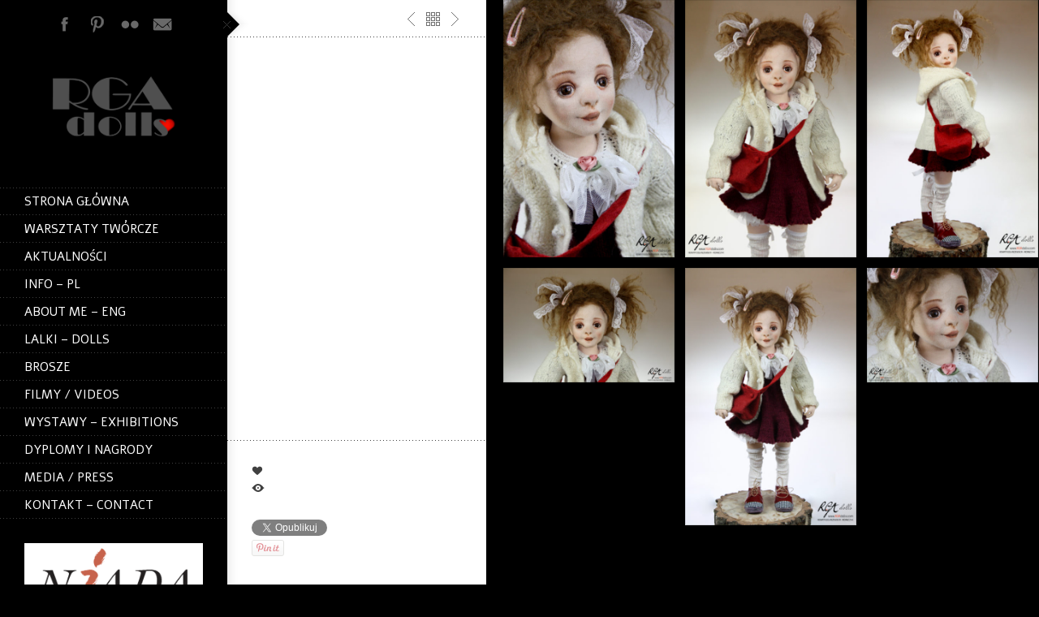

--- FILE ---
content_type: text/html; charset=UTF-8
request_url: https://www.rgadolls.com/portfolio/marysia/
body_size: 10419
content:
<!DOCTYPE html>
<html class="no-js" lang="pl-PL">
<head>
    <meta http-equiv="content-type" content="text/html; charset=utf-8">
    <meta name="viewport" content="width=device-width, initial-scale=1, maximum-scale=1"> 
    <title>Marysia</title>
    
        	<link rel="shortcut icon" href="http://www.rgadolls.com/wp-content/uploads/2015/07/favicon-2.png">
        
     
    <!-- RSS and pingbacks-->
    <link rel="alternate" type="application/rss+xml" href="https://www.rgadolls.com/feed/" title="Lalki kolekcjonerskie Renaty Gołaszewskiej-Adamczyk latest posts" />
    <link rel="alternate" type="application/rss+xml" href="https://www.rgadolls.com/comments/feed/" title="Lalki kolekcjonerskie Renaty Gołaszewskiej-Adamczyk latest comments" />
    <link rel="pingback" href="https://www.rgadolls.com/xmlrpc.php" />
	  
	<!-- Theme hook-->
    <meta name='robots' content='max-image-preview:large' />
<link rel='dns-prefetch' href='//platform.twitter.com' />
<link rel='dns-prefetch' href='//apis.google.com' />
<link rel='dns-prefetch' href='//assets.pinterest.com' />
<link rel="alternate" type="application/rss+xml" title="Lalki kolekcjonerskie Renaty Gołaszewskiej-Adamczyk &raquo; Kanał z wpisami" href="https://www.rgadolls.com/feed/" />
<link rel="alternate" type="application/rss+xml" title="Lalki kolekcjonerskie Renaty Gołaszewskiej-Adamczyk &raquo; Kanał z komentarzami" href="https://www.rgadolls.com/comments/feed/" />
<script type="text/javascript">
window._wpemojiSettings = {"baseUrl":"https:\/\/s.w.org\/images\/core\/emoji\/14.0.0\/72x72\/","ext":".png","svgUrl":"https:\/\/s.w.org\/images\/core\/emoji\/14.0.0\/svg\/","svgExt":".svg","source":{"concatemoji":"https:\/\/www.rgadolls.com\/wp-includes\/js\/wp-emoji-release.min.js?ver=6.2.8"}};
/*! This file is auto-generated */
!function(e,a,t){var n,r,o,i=a.createElement("canvas"),p=i.getContext&&i.getContext("2d");function s(e,t){p.clearRect(0,0,i.width,i.height),p.fillText(e,0,0);e=i.toDataURL();return p.clearRect(0,0,i.width,i.height),p.fillText(t,0,0),e===i.toDataURL()}function c(e){var t=a.createElement("script");t.src=e,t.defer=t.type="text/javascript",a.getElementsByTagName("head")[0].appendChild(t)}for(o=Array("flag","emoji"),t.supports={everything:!0,everythingExceptFlag:!0},r=0;r<o.length;r++)t.supports[o[r]]=function(e){if(p&&p.fillText)switch(p.textBaseline="top",p.font="600 32px Arial",e){case"flag":return s("\ud83c\udff3\ufe0f\u200d\u26a7\ufe0f","\ud83c\udff3\ufe0f\u200b\u26a7\ufe0f")?!1:!s("\ud83c\uddfa\ud83c\uddf3","\ud83c\uddfa\u200b\ud83c\uddf3")&&!s("\ud83c\udff4\udb40\udc67\udb40\udc62\udb40\udc65\udb40\udc6e\udb40\udc67\udb40\udc7f","\ud83c\udff4\u200b\udb40\udc67\u200b\udb40\udc62\u200b\udb40\udc65\u200b\udb40\udc6e\u200b\udb40\udc67\u200b\udb40\udc7f");case"emoji":return!s("\ud83e\udef1\ud83c\udffb\u200d\ud83e\udef2\ud83c\udfff","\ud83e\udef1\ud83c\udffb\u200b\ud83e\udef2\ud83c\udfff")}return!1}(o[r]),t.supports.everything=t.supports.everything&&t.supports[o[r]],"flag"!==o[r]&&(t.supports.everythingExceptFlag=t.supports.everythingExceptFlag&&t.supports[o[r]]);t.supports.everythingExceptFlag=t.supports.everythingExceptFlag&&!t.supports.flag,t.DOMReady=!1,t.readyCallback=function(){t.DOMReady=!0},t.supports.everything||(n=function(){t.readyCallback()},a.addEventListener?(a.addEventListener("DOMContentLoaded",n,!1),e.addEventListener("load",n,!1)):(e.attachEvent("onload",n),a.attachEvent("onreadystatechange",function(){"complete"===a.readyState&&t.readyCallback()})),(e=t.source||{}).concatemoji?c(e.concatemoji):e.wpemoji&&e.twemoji&&(c(e.twemoji),c(e.wpemoji)))}(window,document,window._wpemojiSettings);
</script>
<style type="text/css">
img.wp-smiley,
img.emoji {
	display: inline !important;
	border: none !important;
	box-shadow: none !important;
	height: 1em !important;
	width: 1em !important;
	margin: 0 0.07em !important;
	vertical-align: -0.1em !important;
	background: none !important;
	padding: 0 !important;
}
</style>
	<link rel='stylesheet' id='sbi_styles-css' href='https://www.rgadolls.com/wp-content/plugins/instagram-feed/css/sbi-styles.min.css?ver=6.2.4' type='text/css' media='all' />
<link rel='stylesheet' id='wp-block-library-css' href='https://www.rgadolls.com/wp-includes/css/dist/block-library/style.min.css?ver=6.2.8' type='text/css' media='all' />
<link rel='stylesheet' id='classic-theme-styles-css' href='https://www.rgadolls.com/wp-includes/css/classic-themes.min.css?ver=6.2.8' type='text/css' media='all' />
<style id='global-styles-inline-css' type='text/css'>
body{--wp--preset--color--black: #000000;--wp--preset--color--cyan-bluish-gray: #abb8c3;--wp--preset--color--white: #ffffff;--wp--preset--color--pale-pink: #f78da7;--wp--preset--color--vivid-red: #cf2e2e;--wp--preset--color--luminous-vivid-orange: #ff6900;--wp--preset--color--luminous-vivid-amber: #fcb900;--wp--preset--color--light-green-cyan: #7bdcb5;--wp--preset--color--vivid-green-cyan: #00d084;--wp--preset--color--pale-cyan-blue: #8ed1fc;--wp--preset--color--vivid-cyan-blue: #0693e3;--wp--preset--color--vivid-purple: #9b51e0;--wp--preset--gradient--vivid-cyan-blue-to-vivid-purple: linear-gradient(135deg,rgba(6,147,227,1) 0%,rgb(155,81,224) 100%);--wp--preset--gradient--light-green-cyan-to-vivid-green-cyan: linear-gradient(135deg,rgb(122,220,180) 0%,rgb(0,208,130) 100%);--wp--preset--gradient--luminous-vivid-amber-to-luminous-vivid-orange: linear-gradient(135deg,rgba(252,185,0,1) 0%,rgba(255,105,0,1) 100%);--wp--preset--gradient--luminous-vivid-orange-to-vivid-red: linear-gradient(135deg,rgba(255,105,0,1) 0%,rgb(207,46,46) 100%);--wp--preset--gradient--very-light-gray-to-cyan-bluish-gray: linear-gradient(135deg,rgb(238,238,238) 0%,rgb(169,184,195) 100%);--wp--preset--gradient--cool-to-warm-spectrum: linear-gradient(135deg,rgb(74,234,220) 0%,rgb(151,120,209) 20%,rgb(207,42,186) 40%,rgb(238,44,130) 60%,rgb(251,105,98) 80%,rgb(254,248,76) 100%);--wp--preset--gradient--blush-light-purple: linear-gradient(135deg,rgb(255,206,236) 0%,rgb(152,150,240) 100%);--wp--preset--gradient--blush-bordeaux: linear-gradient(135deg,rgb(254,205,165) 0%,rgb(254,45,45) 50%,rgb(107,0,62) 100%);--wp--preset--gradient--luminous-dusk: linear-gradient(135deg,rgb(255,203,112) 0%,rgb(199,81,192) 50%,rgb(65,88,208) 100%);--wp--preset--gradient--pale-ocean: linear-gradient(135deg,rgb(255,245,203) 0%,rgb(182,227,212) 50%,rgb(51,167,181) 100%);--wp--preset--gradient--electric-grass: linear-gradient(135deg,rgb(202,248,128) 0%,rgb(113,206,126) 100%);--wp--preset--gradient--midnight: linear-gradient(135deg,rgb(2,3,129) 0%,rgb(40,116,252) 100%);--wp--preset--duotone--dark-grayscale: url('#wp-duotone-dark-grayscale');--wp--preset--duotone--grayscale: url('#wp-duotone-grayscale');--wp--preset--duotone--purple-yellow: url('#wp-duotone-purple-yellow');--wp--preset--duotone--blue-red: url('#wp-duotone-blue-red');--wp--preset--duotone--midnight: url('#wp-duotone-midnight');--wp--preset--duotone--magenta-yellow: url('#wp-duotone-magenta-yellow');--wp--preset--duotone--purple-green: url('#wp-duotone-purple-green');--wp--preset--duotone--blue-orange: url('#wp-duotone-blue-orange');--wp--preset--font-size--small: 13px;--wp--preset--font-size--medium: 20px;--wp--preset--font-size--large: 36px;--wp--preset--font-size--x-large: 42px;--wp--preset--spacing--20: 0.44rem;--wp--preset--spacing--30: 0.67rem;--wp--preset--spacing--40: 1rem;--wp--preset--spacing--50: 1.5rem;--wp--preset--spacing--60: 2.25rem;--wp--preset--spacing--70: 3.38rem;--wp--preset--spacing--80: 5.06rem;--wp--preset--shadow--natural: 6px 6px 9px rgba(0, 0, 0, 0.2);--wp--preset--shadow--deep: 12px 12px 50px rgba(0, 0, 0, 0.4);--wp--preset--shadow--sharp: 6px 6px 0px rgba(0, 0, 0, 0.2);--wp--preset--shadow--outlined: 6px 6px 0px -3px rgba(255, 255, 255, 1), 6px 6px rgba(0, 0, 0, 1);--wp--preset--shadow--crisp: 6px 6px 0px rgba(0, 0, 0, 1);}:where(.is-layout-flex){gap: 0.5em;}body .is-layout-flow > .alignleft{float: left;margin-inline-start: 0;margin-inline-end: 2em;}body .is-layout-flow > .alignright{float: right;margin-inline-start: 2em;margin-inline-end: 0;}body .is-layout-flow > .aligncenter{margin-left: auto !important;margin-right: auto !important;}body .is-layout-constrained > .alignleft{float: left;margin-inline-start: 0;margin-inline-end: 2em;}body .is-layout-constrained > .alignright{float: right;margin-inline-start: 2em;margin-inline-end: 0;}body .is-layout-constrained > .aligncenter{margin-left: auto !important;margin-right: auto !important;}body .is-layout-constrained > :where(:not(.alignleft):not(.alignright):not(.alignfull)){max-width: var(--wp--style--global--content-size);margin-left: auto !important;margin-right: auto !important;}body .is-layout-constrained > .alignwide{max-width: var(--wp--style--global--wide-size);}body .is-layout-flex{display: flex;}body .is-layout-flex{flex-wrap: wrap;align-items: center;}body .is-layout-flex > *{margin: 0;}:where(.wp-block-columns.is-layout-flex){gap: 2em;}.has-black-color{color: var(--wp--preset--color--black) !important;}.has-cyan-bluish-gray-color{color: var(--wp--preset--color--cyan-bluish-gray) !important;}.has-white-color{color: var(--wp--preset--color--white) !important;}.has-pale-pink-color{color: var(--wp--preset--color--pale-pink) !important;}.has-vivid-red-color{color: var(--wp--preset--color--vivid-red) !important;}.has-luminous-vivid-orange-color{color: var(--wp--preset--color--luminous-vivid-orange) !important;}.has-luminous-vivid-amber-color{color: var(--wp--preset--color--luminous-vivid-amber) !important;}.has-light-green-cyan-color{color: var(--wp--preset--color--light-green-cyan) !important;}.has-vivid-green-cyan-color{color: var(--wp--preset--color--vivid-green-cyan) !important;}.has-pale-cyan-blue-color{color: var(--wp--preset--color--pale-cyan-blue) !important;}.has-vivid-cyan-blue-color{color: var(--wp--preset--color--vivid-cyan-blue) !important;}.has-vivid-purple-color{color: var(--wp--preset--color--vivid-purple) !important;}.has-black-background-color{background-color: var(--wp--preset--color--black) !important;}.has-cyan-bluish-gray-background-color{background-color: var(--wp--preset--color--cyan-bluish-gray) !important;}.has-white-background-color{background-color: var(--wp--preset--color--white) !important;}.has-pale-pink-background-color{background-color: var(--wp--preset--color--pale-pink) !important;}.has-vivid-red-background-color{background-color: var(--wp--preset--color--vivid-red) !important;}.has-luminous-vivid-orange-background-color{background-color: var(--wp--preset--color--luminous-vivid-orange) !important;}.has-luminous-vivid-amber-background-color{background-color: var(--wp--preset--color--luminous-vivid-amber) !important;}.has-light-green-cyan-background-color{background-color: var(--wp--preset--color--light-green-cyan) !important;}.has-vivid-green-cyan-background-color{background-color: var(--wp--preset--color--vivid-green-cyan) !important;}.has-pale-cyan-blue-background-color{background-color: var(--wp--preset--color--pale-cyan-blue) !important;}.has-vivid-cyan-blue-background-color{background-color: var(--wp--preset--color--vivid-cyan-blue) !important;}.has-vivid-purple-background-color{background-color: var(--wp--preset--color--vivid-purple) !important;}.has-black-border-color{border-color: var(--wp--preset--color--black) !important;}.has-cyan-bluish-gray-border-color{border-color: var(--wp--preset--color--cyan-bluish-gray) !important;}.has-white-border-color{border-color: var(--wp--preset--color--white) !important;}.has-pale-pink-border-color{border-color: var(--wp--preset--color--pale-pink) !important;}.has-vivid-red-border-color{border-color: var(--wp--preset--color--vivid-red) !important;}.has-luminous-vivid-orange-border-color{border-color: var(--wp--preset--color--luminous-vivid-orange) !important;}.has-luminous-vivid-amber-border-color{border-color: var(--wp--preset--color--luminous-vivid-amber) !important;}.has-light-green-cyan-border-color{border-color: var(--wp--preset--color--light-green-cyan) !important;}.has-vivid-green-cyan-border-color{border-color: var(--wp--preset--color--vivid-green-cyan) !important;}.has-pale-cyan-blue-border-color{border-color: var(--wp--preset--color--pale-cyan-blue) !important;}.has-vivid-cyan-blue-border-color{border-color: var(--wp--preset--color--vivid-cyan-blue) !important;}.has-vivid-purple-border-color{border-color: var(--wp--preset--color--vivid-purple) !important;}.has-vivid-cyan-blue-to-vivid-purple-gradient-background{background: var(--wp--preset--gradient--vivid-cyan-blue-to-vivid-purple) !important;}.has-light-green-cyan-to-vivid-green-cyan-gradient-background{background: var(--wp--preset--gradient--light-green-cyan-to-vivid-green-cyan) !important;}.has-luminous-vivid-amber-to-luminous-vivid-orange-gradient-background{background: var(--wp--preset--gradient--luminous-vivid-amber-to-luminous-vivid-orange) !important;}.has-luminous-vivid-orange-to-vivid-red-gradient-background{background: var(--wp--preset--gradient--luminous-vivid-orange-to-vivid-red) !important;}.has-very-light-gray-to-cyan-bluish-gray-gradient-background{background: var(--wp--preset--gradient--very-light-gray-to-cyan-bluish-gray) !important;}.has-cool-to-warm-spectrum-gradient-background{background: var(--wp--preset--gradient--cool-to-warm-spectrum) !important;}.has-blush-light-purple-gradient-background{background: var(--wp--preset--gradient--blush-light-purple) !important;}.has-blush-bordeaux-gradient-background{background: var(--wp--preset--gradient--blush-bordeaux) !important;}.has-luminous-dusk-gradient-background{background: var(--wp--preset--gradient--luminous-dusk) !important;}.has-pale-ocean-gradient-background{background: var(--wp--preset--gradient--pale-ocean) !important;}.has-electric-grass-gradient-background{background: var(--wp--preset--gradient--electric-grass) !important;}.has-midnight-gradient-background{background: var(--wp--preset--gradient--midnight) !important;}.has-small-font-size{font-size: var(--wp--preset--font-size--small) !important;}.has-medium-font-size{font-size: var(--wp--preset--font-size--medium) !important;}.has-large-font-size{font-size: var(--wp--preset--font-size--large) !important;}.has-x-large-font-size{font-size: var(--wp--preset--font-size--x-large) !important;}
.wp-block-navigation a:where(:not(.wp-element-button)){color: inherit;}
:where(.wp-block-columns.is-layout-flex){gap: 2em;}
.wp-block-pullquote{font-size: 1.5em;line-height: 1.6;}
</style>
<link rel='stylesheet' id='contact-form-7-css' href='https://www.rgadolls.com/wp-content/plugins/contact-form-7/includes/css/styles.css?ver=5.6.3' type='text/css' media='all' />
<link rel='stylesheet' id='rs-plugin-settings-css' href='https://www.rgadolls.com/wp-content/plugins/revslider/public/assets/css/settings.css?ver=5.2.1' type='text/css' media='all' />
<style id='rs-plugin-settings-inline-css' type='text/css'>
.tp-caption a{color:#ff7302;text-shadow:none;-webkit-transition:all 0.2s ease-out;-moz-transition:all 0.2s ease-out;-o-transition:all 0.2s ease-out;-ms-transition:all 0.2s ease-out}.tp-caption a:hover{color:#ffa902}
</style>
<link rel='stylesheet' id='stylesheet-css' href='https://www.rgadolls.com/wp-content/themes/division/style.css?ver=6.2.8' type='text/css' media='all' />
<link rel='stylesheet' id='jackbox_css-css' href='https://www.rgadolls.com/wp-content/themes/division/jackbox/css/jackbox.min.css?ver=6.2.8' type='text/css' media='all' />
<link rel='stylesheet' id='supersized_css-css' href='https://www.rgadolls.com/wp-content/themes/division/css/supersized.css?ver=6.2.8' type='text/css' media='all' />
<link rel='stylesheet' id='supersized_shutter_css-css' href='https://www.rgadolls.com/wp-content/themes/division/css/supersized.shutter.css?ver=6.2.8' type='text/css' media='all' />
<script type='text/javascript' src='https://www.rgadolls.com/wp-includes/js/jquery/jquery.min.js?ver=3.6.4' id='jquery-core-js'></script>
<script type='text/javascript' src='https://www.rgadolls.com/wp-includes/js/jquery/jquery-migrate.min.js?ver=3.4.0' id='jquery-migrate-js'></script>
<script type='text/javascript' src='https://www.rgadolls.com/wp-content/plugins/revslider/public/assets/js/jquery.themepunch.tools.min.js?ver=5.2.1' id='tp-tools-js'></script>
<script type='text/javascript' src='https://www.rgadolls.com/wp-content/plugins/revslider/public/assets/js/jquery.themepunch.revolution.min.js?ver=5.2.1' id='revmin-js'></script>
<script type='text/javascript' src='https://www.rgadolls.com/wp-content/themes/division/js/jquery.isotope.js?ver=6.2.8' id='bk-isotope-js'></script>
<script type='text/javascript' src='https://www.rgadolls.com/wp-content/themes/division/js/jquery.hoverIntent.min.js?ver=6.2.8' id='hoverintent-js'></script>
<script type='text/javascript' src='https://www.rgadolls.com/wp-content/themes/division/js/superfish.js?ver=6.2.8' id='superfish-js'></script>
<script type='text/javascript' id='jackbox_js-js-extra'>
/* <![CDATA[ */
var bk_settings = {"bk_theme_root":"https:\/\/www.rgadolls.com\/wp-content\/themes\/division"};
/* ]]> */
</script>
<script type='text/javascript' src='https://www.rgadolls.com/wp-content/themes/division/jackbox/js/jackbox-packed.min.js?ver=6.2.8' id='jackbox_js-js'></script>
<script type='text/javascript' src='https://www.rgadolls.com/wp-content/themes/division/js/jquery.infinitescroll.js?ver=6.2.8' id='infinite_scroll-js'></script>
<script type='text/javascript' src='https://www.rgadolls.com/wp-content/themes/division/js/jquery.touchSwipe.min.js?ver=6.2.8' id='touchswipe-js'></script>
<script type='text/javascript' src='https://www.rgadolls.com/wp-content/themes/division/js/jquery.jplayer.min.js?ver=6.2.8' id='jplayer-js'></script>
<script type='text/javascript' src='https://www.rgadolls.com/wp-content/themes/division/js/jquery.flexslider.js?ver=6.2.8' id='bk-flexslider-js'></script>
<script type='text/javascript' src='https://www.rgadolls.com/wp-content/themes/division/js/jquery.easing.min.js?ver=6.2.8' id='jquery_easing_js-js'></script>
<script type='text/javascript' id='bk_functions-js-extra'>
/* <![CDATA[ */
var bk_settings = {"bkajax_ajaxurl":"https:\/\/www.rgadolls.com\/wp-admin\/admin-ajax.php","bk_jackbox_deeplinking":"1","bk_jackbox_show_thumbs":"1","bk_jackbox_use_keyboard":"1","bk_jackbox_fullscreen_scale_content":"1","bk_jackbox_use_twitter":"1","bk_jackbox_use_google":"1","bk_jackbox_use_pinterest":"1","bk_jackbox_use_facebook":"1","bk_jackbox_content_image_popup":"1","bk_back_to_top_enabled":"1"};
/* ]]> */
</script>
<script type='text/javascript' src='https://www.rgadolls.com/wp-content/themes/division/js/functions.js?ver=6.2.8' id='bk_functions-js'></script>
<link rel="https://api.w.org/" href="https://www.rgadolls.com/wp-json/" /><link rel="EditURI" type="application/rsd+xml" title="RSD" href="https://www.rgadolls.com/xmlrpc.php?rsd" />
<link rel="wlwmanifest" type="application/wlwmanifest+xml" href="https://www.rgadolls.com/wp-includes/wlwmanifest.xml" />
<meta name="generator" content="WordPress 6.2.8" />
<link rel="canonical" href="https://www.rgadolls.com/portfolio/marysia/" />
<link rel='shortlink' href='https://www.rgadolls.com/?p=505' />
<link rel="alternate" type="application/json+oembed" href="https://www.rgadolls.com/wp-json/oembed/1.0/embed?url=https%3A%2F%2Fwww.rgadolls.com%2Fportfolio%2Fmarysia%2F" />
<link rel="alternate" type="text/xml+oembed" href="https://www.rgadolls.com/wp-json/oembed/1.0/embed?url=https%3A%2F%2Fwww.rgadolls.com%2Fportfolio%2Fmarysia%2F&#038;format=xml" />
<meta name="generator" content="Powered by Slider Revolution 5.2.1 - responsive, Mobile-Friendly Slider Plugin for WordPress with comfortable drag and drop interface." />
<link href="//fonts.googleapis.com/css?family=Alef:regular&subset=latin-ext" rel="stylesheet" type="text/css">
<style type="text/css">/*-----------------Header------------------*/
.bk-fixed-header-left #bk-logo-wrap {margin-top: 41px; margin-bottom: 41px;}
.bk-fixed-header-top #bk-logo-wrap, .bk-classic-header-top #bk-logo-wrap {margin-top: 10px;}
.bk-fixed-header-top .sf-menu > li.menu-item, .bk-classic-header-top .sf-menu > li.menu-item {padding-top: 30px; padding-bottom: 30px;}
.bk-fixed-header-top #bk-header-social-wrapper, .bk-classic-header-top #bk-header-social-wrapper {margin-top: 20px;}
.bk-fixed-header-top #bk-wpml-language-switcher-wrapper, .bk-classic-header-top #bk-wpml-language-switcher-wrapper {margin-top: 0px;}
#bk-responsive-navigation-header {height: 50px;}
@media only screen and (max-width: 768px) { .bk-fixed-header-left #bk-mobile-logo-wrap, .bk-fixed-header-top #bk-mobile-logo-wrap, .bk-classic-header-top #bk-mobile-logo-wrap {margin-left: 10px;}}
@media only screen and (max-width: 768px) { #bk-header-inner-wrap{display: block;}}
/*-----------------Theme Fonts------------------*/
body{font-size:13px; line-height:14px; }
h1{font-size:30px; }
h2{font-size:26px; }
h3{font-size:22px; }
h4{font-size:18px; }
h5{font-size:16px; }
h6{font-size:14px; }
.bk-stacked-menu > li > a, .sf-menu > li > a {font-family:"Alef"; font-weight:400; font-size:15px; }
.bk-stacked-menu li a span.bk-description, .sf-menu li a span.bk-description {font-family:"Alef"; font-weight:400; font-size:11px; line-height:11px; }
.bk-stacked-menu ul li a, ul.sf-menu ul.sub-menu li.menu-item > a {font-family:"Alef"; font-weight:400; font-size:12px; line-height:12px; }
a.bk-load-more-button, div.bk-pagination-wrap {font-family:"Alef"; font-weight:400; font-size:13px; }
h3.widget-title, .content-separator, div.bk-tabs ul.ui-tabs-nav li a {font-size:15px; line-height:15px; }
ul.bk-recent-posts-widget span.widget-post-title {font-size:13px; }
h1.page-entry-title {font-size:19px; }
div.bk-portfolio-title-wrap h1.bk-portfolio-title {font-size:13px; }
div.portfolio-thumb-title-meta-wrap	h4.portfolio-thumb-title {font-size:13px; }
div.portfolio-thumb-title-meta-wrap span.porfolio-thumb-tags {font-size:8px; }
li.portfolio-item .portfolio-thumb-description-title {font-size:11px; }
h1.post-entry-title {font-size:24px; }
h3.post-entry-title {font-size:16px; }
body{background-position:right center;background-repeat:no-repeat;background-color:#000000;background-attachment:fixed;}
body, input[type="text"], input[type="search"], inpup[type="password"] textarea{color:#ffffff;}
body a{color:#ffffff;}
body a:hover{color:#821a1a;}
.single-page .bk-fixed-page, .page .bk-fixed-page, .archive .bk-fixed-page, .home .bk-fixed-page, .search .bk-fixed-page, .single-post #bk-content-wrap, .single-portfolio article.description_right_with_meta div.bk-portfolio-content-wrap, .single-portfolio article.description_left_with_meta div.bk-portfolio-content-wrap, .single-portfolio article.description_right_no_meta div.bk-portfolio-content-wrap, .single-portfolio article.description_left_no_meta div.bk-portfolio-content-wrap, .single-portfolio .bk-fixed-page article.fullwidth_meta_right div.bk-portfolio-content-wrap, .single-portfolio .bk-fixed-page article.fullwidth_meta_left div.bk-portfolio-content-wrap, .single-portfolio .bk-fixed-page article.fullwidth_no_meta div.bk-portfolio-content-wrap, .single-portfolio .bk-fixed-page article.fullwidth_meta_top div.bk-portfolio-content-wrap, .single-portfolio .bk-fixed-page article.fullwidth_meta_bottom div.bk-portfolio-content-wrap{background-position:left top;background-repeat:repeat;background-color:#ffffff;background-attachment:scroll;}
h3.widget-title span, .content-separator span.title {border-bottom-color:#ffffff;}
div.bk-img-overlay {background-color:#000000;}
div.bk-img-overlay {background-color:rgba(0,0,0,0.75);}
div.bk-img-overlay {color:#b2b2b2;}
div.title_and_tags div.portfolio-thumb-title-meta-wrap h4.portfolio-thumb-title, div.title_and_cats div.portfolio-thumb-title-meta-wrap	h4.portfolio-thumb-title {border-bottom-color:#b2b2b2;}
div.portfolio-thumb-title-meta-wrap span.porfolio-thumb-tags a, div.portfolio-thumb-title-meta-wrap span.porfolio-thumb-tags span {color:#c4c4c4;}
div.portfolio-thumb-title-meta-wrap span.porfolio-thumb-tags a:hover {color:#FFFFFF;}
ol.bk_comment_list li.comment div.content-wrap, div.bk-testimonial-body, ol.bk_comment_list div#respond, ul.bk-recent-comments-widget div.bk-recent-comment {background-color:#F8F8F8 ;}
ol.bk_comment_list li.comment div.content-wrap span.comment-tip, ul.bk-recent-comments-widget div.bk-recent-comment:after { border-right-color:#F8F8F8 ; }
div.testimonial-tip {border-top-color:#F8F8F8;}
input[type="text"], input[type="search"], input[type="password"], textarea, input[type="email"] {border-color:#F8F8F8 ;}
input[type="text"], input[type="search"], input[type="password"], textarea, input[type="email"] {background-color:#F8F8F8 ;}
input[type="text"]:focus, input[type="search"]:focus, input[type="password"]:focus, textarea:focus, input[type="email"]:focus {border-color:#ffffff ;}
input[type="text"]:focus, input[type="search"]:focus, input[type="password"]:focus, textarea:focus, input[type="email"]:focus {background-color:#FFFFFF ;}
#bk-header{background-position:left top;background-repeat:no-repeat;background-color:#000000;background-attachment:scroll;}
#bk-header.bk-collapsible-header #bk-navigation-toggle:after{border-color: transparent; border-left-color:#000000}
@media only screen and (max-width: 767px) {#bk-header.bk-collapsible-header #bk-navigation-toggle:after{border-color: transparent; border-top-color:#000000}}
#bk-header.bk-classic-header-top.bk-collapsible-header #bk-navigation-toggle:after, #bk-header.bk-fixed-header-top.bk-collapsible-header #bk-navigation-toggle:after{border-color: transparent; border-top-color:#000000}
#bk-header {color:#ffffff;}
#bk-header a{color:#ffffff;}
#bk-header a:hover, #bk-wpml-language-switcher ul li.bk-active a{color:#ff0000;}
#bk-header .bk-stacked-menu li a, #bk-header ul.sf-menu > li.menu-item > a, .sf-menu li.menu-item > a, #bk-header .sf-menu li.menu-item > a:visited, #bk-header .menu li.menu-item a {color:#ffffff;}
#bk-header .bk-stacked-menu li > a:hover, #bk-header .bk-stacked-menu li.current-menu-item > a, #bk-header .bk-stacked-menu li.current-menu-ancestor > a, #bk-header ul.sf-menu > li.menu-item > a:hover, #bk-header ul.sf-menu li.menu-item.current-menu-item > a, #bk-header ul.sf-menu li.menu-item.current-menu-ancestor > a, #bk-header .sf-menu li.menu-item:hover > a, #bk-header .sf-menu li.menu-item.sfHover > a, #bk-header .menu li.menu-item a:hover, .menu li.menu-item a:hover, #bk-header .menu li.current-menu-item a, #bk-header .menu li.current-menu-ancestor a, .menu li.current-menu-item a {color:#bf0000;}
ul.sf-menu ul.sub-menu {background-color:#ffffff;}
a.bk-load-more-button, div.bk-pagination-wrap {background-color:#000000 ;}
a.bk-load-more-button, ul.bk-pagination li a {color:#ffffff ;}
a.bk-load-more-button:hover, ul.bk-pagination li.current a, ul.bk-pagination li a:hover {color:#ff0011 ;}
#bk-header ul.portfolio-filter li a {color:#ffffff;}
#bk-header ul.portfolio-filter li a:hover, #bk-header ul.portfolio-filter li.current a  {color:#ffffff;}
ul.portfolio-filter li a {color:#ffffff;}
ul.portfolio-filter li a:hover, ul.portfolio-filter li.current a  {color:#0a0a0a;}
li.portfolio-item div.portfolio-thumb-description-wrap {background-color:#ffffff;}
li.portfolio-item div.portfolio-thumb-description-wrap:after {border-bottom-color:#ffffff;}
h3.post-entry-title a, span.widget-post-title a {color:#ffffff ;}
h3.post-entry-title a:hover, span.widget-post-title a:hover {color:#ffffff ;}
div.bk-quote-post-format-featured-inner-wrap {background-color:#404040 ;}
div.bk-quote-post-format-featured-inner-wrap {color:#FFFFFF ;}
div.bk-chat-post-format-featured-inner-wrap {background-color:#ffffff ;}
div.bk-chat-post-format-featured-inner-wrap {color:#FFFFFF ;}
div.bk-link-post-format-featured-inner-wrap {background-color:#ffffff ;}
div.bk-link-post-format-featured-inner-wrap a{color:#FFFFFF ;}
div.bk-link-post-format-featured-inner-wrap a:hover{color:#FF4629 ;}
div.bk-status-post-format-featured-inner-wrap {background-color:#ffffff ;}
div.bk-status-post-format-featured-inner-wrap {color:#FFFFFF ;}
div.bk-status-post-format-featured-inner-wrap a{color:#FF4629 ;}
div.bk-status-post-format-featured-inner-wrap a:hover{color:#FFFFFF ;}
div.bk-chat-post-format-featured-inner-wrap {background-color:#ffffff ;}
div.bk-chat-post-format-featured-inner-wrap {color:#FFFFFF ;}
article.bk-post-summary {background-color:#ffffff;}
article.bk-post-summary.format-image div.bk-blog-content-wrap:after, article.bk-post-summary.format-standard div.bk-blog-content-wrap:after, article.bk-post-summary.format-quote div.bk-blog-content-wrap:after, article.bk-post-summary.format-link div.bk-blog-content-wrap:after, article.bk-post-summary.format-chat div.bk-blog-content-wrap:after, article.bk-post-summary.format-status div.bk-blog-content-wrap:after {border-bottom-color:#ffffff;}
a.bk_button, div#respond p.form-submit input[type=submit], div.bk-protected-form-wrap input[type=submit], a.comment-reply-link, span.bk-cancel-reply-link, a.comment-edit-link, li.widget .tagcloud a, input[type=submit].wpcf7-submit {color:#e30000; border-color: #e30000;}
a.bk_button:hover, div#respond p.form-submit input[type=submit]:hover, div.bk-protected-form-wrap input[type=submit]:hover, a.comment-reply-link:hover, span.bk-cancel-reply-link:hover, a.comment-edit-link:hover, li.widget .tagcloud a:hover, input[type=submit].wpcf7-submit:hover {color:#404040; border-color: #404040;}
em.bk_highlight {background-color: #FF4629;}
em.bk_highlight {color:#FFFFFF;}
div.bk-progress-bar-base {background-color: #F8F8F8;}
div.bk-progress-bar {background-color:#FF4629;}
div.bk-pricing-table-column-wrap {background-color:#ffffff ;}
div.bk-pricing-table-column-wrap {border-color:#808080 ;}
div.bk-pricing-table-feature.bk_alternate {background-color:#F8F8F8 ;}
div.bk-tabs ul.ui-tabs-nav li a, div.bk-toggle-header, div.bk-toggle.bk-toggle-closed div.bk-toggle-header {color:#909090 ;}
div.bk-tabs ul.ui-tabs-nav li.ui-tabs-selected a, div.bk-tabs ul.ui-tabs-nav li.ui-tabs-active a, div.bk-tabs ul.ui-tabs-nav li:hover a, div.bk-toggle-header:hover, div.bk-toggle-header.ui-state-active, div.bk-toggle div.bk-toggle-header {color:#404040 ;}
</style><!-- theme global custom javascript --><script type="text/javascript"><script>
  (function(i,s,o,g,r,a,m){i['GoogleAnalyticsObject']=r;i[r]=i[r]||function(){
  (i[r].q=i[r].q||[]).push(arguments)},i[r].l=1*new Date();a=s.createElement(o),
  m=s.getElementsByTagName(o)[0];a.async=1;a.src=g;m.parentNode.insertBefore(a,m)
  })(window,document,'script','https://www.google-analytics.com/analytics.js','ga');

  ga('create', 'UA-68149211-1', 'auto');
  ga('send', 'pageview');

</script></script><!-- Theme Version --><meta name="generator" content="Division 2.9.3"></head>
<body class="portfolio-template-default single single-portfolio postid-505 single-format-gallery bk-fixed-header-left bk-none bk-collapsible-header">
  <div id="bk-main-wrap">
	<header id="bk-header" class="clearfix bk-collapsible-header bk-fixed-header-left" role="banner"><div id="bk-responsive-navigation-header" class="clearfix"><div id="bk-mobile-logo-wrap"><div id="bk-mobile-logo-inner-wrap"><a href="https://www.rgadolls.com"><img class="bk-theme-logo standard with-retina-replacement" src="http://www.rgadolls.com/wp-content/uploads/2015/07/LOGO_WWW_male.png" alt="Lalki kolekcjonerskie Renaty Gołaszewskiej-Adamczyk" /><img width="200" class="bk-theme-logo retina" src="http://www.rgadolls.com/wp-content/uploads/2015/07/LOGO_WWW_male.png" alt="Lalki kolekcjonerskie Renaty Gołaszewskiej-Adamczyk" /></a></div></div><span id="bk-responsive-navigation-toggle"></span></div><div id="bk-header-inner-wrap" class="clearfix"><div id="bk-header-social-wrapper"><ul class="bk-social-icons"><li data-label="Facebook"><a class="bk-social-icon facebook" title="Facebook" target="_blank" href="http://facebook.com/rgadolls"></a></li><li data-label="Pinterest"><a class="bk-social-icon pinterest" title="Pinterest" target="_blank" href="http://www.pinterest.com/RGAdolls/"></a></li><li data-label="Gallery on Flickr.com"><a class="bk-social-icon flickr" title="Gallery on Flickr.com" target="_blank" href="http://flickr.com/pocieszanka"></a></li><li data-label="Email me"><a class="bk-social-icon email" title="Email me" target="_blank" href="mailto:renata@adamczyk.tv"></a></li></ul>	</div><div id="bk-logo-wrap"><a href="https://www.rgadolls.com"><img class="bk-theme-logo standard with-retina-replacement" src="http://www.rgadolls.com/wp-content/uploads/2019/02/LOGO_RGA_2019_Male.png" alt="Lalki kolekcjonerskie Renaty Gołaszewskiej-Adamczyk" /><img width="500" class="bk-theme-logo retina" src="http://www.rgadolls.com/wp-content/uploads/2019/02/LOGO_RGA_2019_Male.png" alt="Lalki kolekcjonerskie Renaty Gołaszewskiej-Adamczyk" /></a></div><nav id="nav-main" class="clearfix" role="navigation"><div id="fullwidth_navigation" class="menu-menu-1-container"><ul id="bk-responsive-menu" class="bk-stacked-menu"><li id="menu-item-12" class="menu-item menu-item-type-custom menu-item-object-custom menu-item-home bk-sub-menu-item"><a class="bk-menu-item-anchor"  href="http://www.rgadolls.com/">Strona główna</a></li>
<li id="menu-item-2094" class="menu-item menu-item-type-post_type menu-item-object-page bk-sub-menu-item"><a class="bk-menu-item-anchor"  href="https://www.rgadolls.com/warsztaty/">Warsztaty twórcze</a></li>
<li id="menu-item-417" class="menu-item menu-item-type-post_type menu-item-object-page bk-sub-menu-item"><a class="bk-menu-item-anchor"  href="https://www.rgadolls.com/news/">AKTUALNOŚCI</a></li>
<li id="menu-item-89" class="menu-item menu-item-type-post_type menu-item-object-page bk-sub-menu-item"><a class="bk-menu-item-anchor"  href="https://www.rgadolls.com/info-pl/">Info – PL</a></li>
<li id="menu-item-92" class="menu-item menu-item-type-post_type menu-item-object-page bk-sub-menu-item"><a class="bk-menu-item-anchor"  href="https://www.rgadolls.com/about-me-eng/">About me – ENG</a></li>
<li id="menu-item-1091" class="menu-item menu-item-type-post_type menu-item-object-page bk-sub-menu-item"><a class="bk-menu-item-anchor"  href="https://www.rgadolls.com/dolls/">Lalki &#8211; Dolls</a></li>
<li id="menu-item-1544" class="menu-item menu-item-type-post_type menu-item-object-page bk-sub-menu-item"><a class="bk-menu-item-anchor"  href="https://www.rgadolls.com/brosze/">Brosze</a></li>
<li id="menu-item-1348" class="menu-item menu-item-type-post_type menu-item-object-page bk-sub-menu-item"><a class="bk-menu-item-anchor"  href="https://www.rgadolls.com/filmy-videos/">Filmy / Videos</a></li>
<li id="menu-item-113" class="menu-item menu-item-type-post_type menu-item-object-page bk-sub-menu-item"><a class="bk-menu-item-anchor"  href="https://www.rgadolls.com/exhibitions/">Wystawy – Exhibitions</a></li>
<li id="menu-item-742" class="menu-item menu-item-type-post_type menu-item-object-page bk-sub-menu-item"><a class="bk-menu-item-anchor"  href="https://www.rgadolls.com/dyplomy-i-nagrody/">DYPLOMY I NAGRODY</a></li>
<li id="menu-item-413" class="menu-item menu-item-type-post_type menu-item-object-page bk-sub-menu-item"><a class="bk-menu-item-anchor"  href="https://www.rgadolls.com/press/">MEDIA / PRESS</a></li>
<li id="menu-item-125" class="menu-item menu-item-type-post_type menu-item-object-page bk-sub-menu-item"><a class="bk-menu-item-anchor"  href="https://www.rgadolls.com/kontakt-contact/">Kontakt – contact</a></li>
</ul></div><div id="responsive_navigation" class="menu-menu-1-container"><ul id="bk-responsive-menu" class="bk-stacked-menu"><li id="responsive-menu-item-12" class="menu-item menu-item-type-custom menu-item-object-custom menu-item-home bk-sub-menu-item"><a class="bk-menu-item-anchor"  href="http://www.rgadolls.com/">Strona główna</a></li>
<li id="responsive-menu-item-2094" class="menu-item menu-item-type-post_type menu-item-object-page bk-sub-menu-item"><a class="bk-menu-item-anchor"  href="https://www.rgadolls.com/warsztaty/">Warsztaty twórcze</a></li>
<li id="responsive-menu-item-417" class="menu-item menu-item-type-post_type menu-item-object-page bk-sub-menu-item"><a class="bk-menu-item-anchor"  href="https://www.rgadolls.com/news/">AKTUALNOŚCI</a></li>
<li id="responsive-menu-item-89" class="menu-item menu-item-type-post_type menu-item-object-page bk-sub-menu-item"><a class="bk-menu-item-anchor"  href="https://www.rgadolls.com/info-pl/">Info – PL</a></li>
<li id="responsive-menu-item-92" class="menu-item menu-item-type-post_type menu-item-object-page bk-sub-menu-item"><a class="bk-menu-item-anchor"  href="https://www.rgadolls.com/about-me-eng/">About me – ENG</a></li>
<li id="responsive-menu-item-1091" class="menu-item menu-item-type-post_type menu-item-object-page bk-sub-menu-item"><a class="bk-menu-item-anchor"  href="https://www.rgadolls.com/dolls/">Lalki &#8211; Dolls</a></li>
<li id="responsive-menu-item-1544" class="menu-item menu-item-type-post_type menu-item-object-page bk-sub-menu-item"><a class="bk-menu-item-anchor"  href="https://www.rgadolls.com/brosze/">Brosze</a></li>
<li id="responsive-menu-item-1348" class="menu-item menu-item-type-post_type menu-item-object-page bk-sub-menu-item"><a class="bk-menu-item-anchor"  href="https://www.rgadolls.com/filmy-videos/">Filmy / Videos</a></li>
<li id="responsive-menu-item-113" class="menu-item menu-item-type-post_type menu-item-object-page bk-sub-menu-item"><a class="bk-menu-item-anchor"  href="https://www.rgadolls.com/exhibitions/">Wystawy – Exhibitions</a></li>
<li id="responsive-menu-item-742" class="menu-item menu-item-type-post_type menu-item-object-page bk-sub-menu-item"><a class="bk-menu-item-anchor"  href="https://www.rgadolls.com/dyplomy-i-nagrody/">DYPLOMY I NAGRODY</a></li>
<li id="responsive-menu-item-413" class="menu-item menu-item-type-post_type menu-item-object-page bk-sub-menu-item"><a class="bk-menu-item-anchor"  href="https://www.rgadolls.com/press/">MEDIA / PRESS</a></li>
<li id="responsive-menu-item-125" class="menu-item menu-item-type-post_type menu-item-object-page bk-sub-menu-item"><a class="bk-menu-item-anchor"  href="https://www.rgadolls.com/kontakt-contact/">Kontakt – contact</a></li>
</ul></div></nav><div class="bk-sidebar bk-primary-sidebar"><ul class="sidebar-content clearfix"><li id="block-2" class="widget clearfix widget_block widget_media_image">
<figure class="wp-block-image size-large"><a href="https://www.niada.org/portfolio/renata-adamczyk/"><img decoding="async" loading="lazy" width="1024" height="641" src="http://www.rgadolls.com/wp-content/uploads/2023/11/NIada-1024x641.png" alt="" class="wp-image-1889" srcset="https://www.rgadolls.com/wp-content/uploads/2023/11/NIada-1024x641.png 1024w, https://www.rgadolls.com/wp-content/uploads/2023/11/NIada-300x188.png 300w, https://www.rgadolls.com/wp-content/uploads/2023/11/NIada-768x481.png 768w, https://www.rgadolls.com/wp-content/uploads/2023/11/NIada-480x300.png 480w, https://www.rgadolls.com/wp-content/uploads/2023/11/NIada-960x601.png 960w, https://www.rgadolls.com/wp-content/uploads/2023/11/NIada.png 1181w" sizes="(max-width: 1024px) 100vw, 1024px" /></a></figure>
</li><li id="block-6" class="widget clearfix widget_block widget_text">
<p class="has-text-align-center has-vivid-red-color has-text-color has-small-font-size" style="text-transform:uppercase"><strong><a rel="noreferrer noopener" href="https://www.rgadolls.com/portfolio/charlotte-usa-2023/" target="_blank">Konferencja NIADA , Charlotte, USA, 2023</a></strong></p>
</li><li id="block-7" class="widget clearfix widget_block widget_media_image"><div class="wp-block-image">
<figure class="aligncenter size-large is-resized"><a href="http://www.rgadolls.com/wp-content/uploads/2024/06/OSCAR_2.jpg"><img decoding="async" loading="lazy" src="http://www.rgadolls.com/wp-content/uploads/2024/06/OSCAR_2-768x1024.jpg" alt="" class="wp-image-2063" width="192" height="256" srcset="https://www.rgadolls.com/wp-content/uploads/2024/06/OSCAR_2-768x1024.jpg 768w, https://www.rgadolls.com/wp-content/uploads/2024/06/OSCAR_2-225x300.jpg 225w, https://www.rgadolls.com/wp-content/uploads/2024/06/OSCAR_2-480x640.jpg 480w, https://www.rgadolls.com/wp-content/uploads/2024/06/OSCAR_2-960x1280.jpg 960w, https://www.rgadolls.com/wp-content/uploads/2024/06/OSCAR_2.jpg 1080w" sizes="(max-width: 192px) 100vw, 192px" /></a></figure></div></li><li id="media_image-2" class="widget clearfix widget_media_image"><a href="https://www.rgadolls.com/stypendium-piaseczno-2020/"><img width="300" height="300" src="https://www.rgadolls.com/wp-content/uploads/2020/02/STYPENDIUM-300x300.png" class="image wp-image-1497  attachment-medium size-medium" alt="" decoding="async" loading="lazy" style="max-width: 100%; height: auto;" srcset="https://www.rgadolls.com/wp-content/uploads/2020/02/STYPENDIUM-300x300.png 300w, https://www.rgadolls.com/wp-content/uploads/2020/02/STYPENDIUM-150x150.png 150w, https://www.rgadolls.com/wp-content/uploads/2020/02/STYPENDIUM-768x768.png 768w, https://www.rgadolls.com/wp-content/uploads/2020/02/STYPENDIUM-480x480.png 480w, https://www.rgadolls.com/wp-content/uploads/2020/02/STYPENDIUM-960x960.png 960w, https://www.rgadolls.com/wp-content/uploads/2020/02/STYPENDIUM.png 1000w" sizes="(max-width: 300px) 100vw, 300px" /></a></li></ul></div><div id="bk-header-tagline" class="clearfix"><div id="bk-header-tagline-content-wrap"><p>Copyright &#8211; RGAdolls &#8211; 2015</p>
</div></div><div id="bk-responsive-header-social-wrapper"><ul class="bk-social-icons"><li data-label="Facebook"><a class="bk-social-icon facebook" title="Facebook" target="_blank" href="http://facebook.com/rgadolls"></a></li><li data-label="Pinterest"><a class="bk-social-icon pinterest" title="Pinterest" target="_blank" href="http://www.pinterest.com/RGAdolls/"></a></li><li data-label="Gallery on Flickr.com"><a class="bk-social-icon flickr" title="Gallery on Flickr.com" target="_blank" href="http://flickr.com/pocieszanka"></a></li><li data-label="Email me"><a class="bk-social-icon email" title="Email me" target="_blank" href="mailto:renata@adamczyk.tv"></a></li></ul>	</div></div><span id="bk-navigation-toggle"><span id="bk-toggle-button"></span></span><div id="bk-header-shadow"></div></header><div id="bk-content-outer-wrap" class="" role="document"><style>#bk-content-inner-wrap{max-width:1024px;}
@media only screen and (max-width: 1084px) {#bk-content-inner-wrap{margin:0px !important; max-width: none;}}
@media only screen and (max-width: 1364px) {.bk-fixed-header-left #bk-content-inner-wrap{margin:0px !important; max-width: none;}}
</style><div id="bk-fullscreen-background-wrap">
  	<div id="bk-content-inner-wrap" class="bk-fixed-page bk-centered ">
		<div id="bk-main-wrap" class="row-fluid">
			<div id="bk-content-wrap" class="span12">
				<article id="portfolio-505" class="row-fluid bk-portfolio-item post-505 portfolio type-portfolio status-publish format-gallery has-post-thumbnail hentry filter-dolls description_left_with_meta"><div class="bk-portfolio-featured-wrap span8 pull-right"><div class="bk-portfolio-featured-inner-wrap"><style type="text/css">#bk-portfolio-wrap-505 li.portfolio-item { margin-bottom: 13px; }</style><div class="bk-portfolio-wrap bk-single-portfolio-item" data-portfolio_layout="mixed_masonry" id="bk-portfolio-wrap-505" data-portfolio_base_size="medium" data-portfolio_gutter="13"><ul class="filterable-grid clearfix mixed_masonry"><li class="portfolio-item portfolio-masonry-small"><div class="bk-img-wrap bk_zoom"><img class="bk-portfolio-thumb" src="https://www.rgadolls.com/wp-content/uploads/2015/12/Marysia_5-480x720.jpg" alt="RGAdolls - Renata Gołaszewska-Adamczyk - OOAK dolls"><a class="bk-portfolio-thumb-link jackbox" data-title="" data-group="gallery_505" href="http://www.rgadolls.com/wp-content/uploads/2015/12/Marysia_5.jpg" data-thumbnail="https://www.rgadolls.com/wp-content/uploads/2015/12/Marysia_5-150x150.jpg"></a><div class="bk-img-border"></div><div class="bk-img-overlay icon"><div class="bk-img-overlay-outer"><div class="bk-img-overlay-inner"></div></div></div></div></li><li class="portfolio-item portfolio-masonry-small"><div class="bk-img-wrap bk_zoom"><img class="bk-portfolio-thumb" src="https://www.rgadolls.com/wp-content/uploads/2015/12/Marysia_3-480x720.jpg" alt="RGAdolls - Renata Gołaszewska-Adamczyk - OOAK dolls"><a class="bk-portfolio-thumb-link jackbox" data-title="" data-group="gallery_505" href="http://www.rgadolls.com/wp-content/uploads/2015/12/Marysia_3.jpg" data-thumbnail="https://www.rgadolls.com/wp-content/uploads/2015/12/Marysia_3-150x150.jpg"></a><div class="bk-img-border"></div><div class="bk-img-overlay icon"><div class="bk-img-overlay-outer"><div class="bk-img-overlay-inner"></div></div></div></div></li><li class="portfolio-item portfolio-masonry-small"><div class="bk-img-wrap bk_zoom"><img class="bk-portfolio-thumb" src="https://www.rgadolls.com/wp-content/uploads/2015/12/Marysia_6-480x720.jpg" alt="RGAdolls - Renata Gołaszewska-Adamczyk - OOAK dolls"><a class="bk-portfolio-thumb-link jackbox" data-title="" data-group="gallery_505" href="http://www.rgadolls.com/wp-content/uploads/2015/12/Marysia_6.jpg" data-thumbnail="https://www.rgadolls.com/wp-content/uploads/2015/12/Marysia_6-150x150.jpg"></a><div class="bk-img-border"></div><div class="bk-img-overlay icon"><div class="bk-img-overlay-outer"><div class="bk-img-overlay-inner"></div></div></div></div></li><li class="portfolio-item portfolio-masonry-small"><div class="bk-img-wrap bk_zoom"><img class="bk-portfolio-thumb" src="https://www.rgadolls.com/wp-content/uploads/2015/12/Marysia_2-480x320.jpg" alt="RGAdolls - Renata Gołaszewska-Adamczyk - OOAK dolls"><a class="bk-portfolio-thumb-link jackbox" data-title="" data-group="gallery_505" href="http://www.rgadolls.com/wp-content/uploads/2015/12/Marysia_2.jpg" data-thumbnail="https://www.rgadolls.com/wp-content/uploads/2015/12/Marysia_2-150x150.jpg"></a><div class="bk-img-border"></div><div class="bk-img-overlay icon"><div class="bk-img-overlay-outer"><div class="bk-img-overlay-inner"></div></div></div></div></li><li class="portfolio-item portfolio-masonry-small"><div class="bk-img-wrap bk_zoom"><img class="bk-portfolio-thumb" src="https://www.rgadolls.com/wp-content/uploads/2015/12/Marysia_1-480x720.jpg" alt="RGAdolls - Renata Gołaszewska-Adamczyk - OOAK dolls"><a class="bk-portfolio-thumb-link jackbox" data-title="" data-group="gallery_505" href="http://www.rgadolls.com/wp-content/uploads/2015/12/Marysia_1.jpg" data-thumbnail="https://www.rgadolls.com/wp-content/uploads/2015/12/Marysia_1-150x150.jpg"></a><div class="bk-img-border"></div><div class="bk-img-overlay icon"><div class="bk-img-overlay-outer"><div class="bk-img-overlay-inner"></div></div></div></div></li><li class="portfolio-item portfolio-masonry-small"><div class="bk-img-wrap bk_zoom"><img class="bk-portfolio-thumb" src="https://www.rgadolls.com/wp-content/uploads/2015/12/Marysia_4-480x320.jpg" alt="RGAdolls - Renata Gołaszewska-Adamczyk - OOAK dolls"><a class="bk-portfolio-thumb-link jackbox" data-title="" data-group="gallery_505" href="http://www.rgadolls.com/wp-content/uploads/2015/12/Marysia_4.jpg" data-thumbnail="https://www.rgadolls.com/wp-content/uploads/2015/12/Marysia_4-150x150.jpg"></a><div class="bk-img-border"></div><div class="bk-img-overlay icon"><div class="bk-img-overlay-outer"><div class="bk-img-overlay-inner"></div></div></div></div></li></ul></div></div></div><div class="bk-portfolio-content-wrap span4 pull-left"><div class="bk-portfolio-title-wrap"><h1 class="bk-portfolio-title entry-title">Marysia</h1><ul class="portfolio-top-nav"><li><a title="Anna i jej syn Olek" class="prev-portfolio-entry-link" href="https://www.rgadolls.com/portfolio/anna-olek/"></a></li><li><a title="Close" class="back-to-portfolio-link" href="https://www.rgadolls.com/"></a></li><li><a title="Franciszek &#8211; porcelain doll" class="next-portfolio-entry-link" href="https://www.rgadolls.com/portfolio/franciszek/"></a></li></ul></div><div class="bk-portfolio-description-wrap clearfix "><div class="bk-portfolio-description-inner-wrap"><p style="text-align: justify;"><strong>Doll by Renata Gołaszewska-Adamczyk</strong></p>
<p style="text-align: justify;"><strong>Marysia: 57 cm &#8211; 1 egz. &#8211; Grudzień 2015 / RGAdolls</strong></p>
<p style="text-align: justify;">Technika: Autorska. Owcze runo, trykot, włosy naturalne</p>
<p style="text-align: justify;"><strong>Marysia: 22,5&#8243;  &#8211; OOAK &#8211; December 2015 / RGAdolls</strong></p>
<p style="text-align: justify;">TECHNIQUE: merino wool, tricot,</p>
<p style="text-align: justify;">Hair: Mohair weft.</p>
<p style="text-align: justify;">Lalka może obracać głową (lewo-prawo). Posiada konstrukcję z drutu miedzianego, więc można ją dowolnie animować.</p>
<p style="text-align: justify;">Marysia została wykonana na zamówienie.</p>
<p>&nbsp;</p>
<span class="bk-post-hatom-meta"><span class="entry-title">Marysia</span><time datetime="1451333663" class="post-date date updated" pubdate>poniedziałek, 28 grudnia, 2015</time><span class="vcard author"><span class="fn">admin</span></span></span></div></div><div class="bk-portfolio-meta-wrap clearfix "><ul class="bk-portfolio-meta clearfix"><li class="bk-portfolio-love-button"><a title="Love this" data-like_inactive_title="You already love this" data-post-id="505" class="bk-love-button  dark"><span class="heart-icon"></span><span class="love-counter">1</span></a></li><li class="bk-portfolio-show-views"><span class="eye-icon"></span>4.5 K</li><li class="bk_facebook_share_button_wrap bk_social_button_wrap"><iframe src="//www.facebook.com/plugins/like.php?href=https%3A%2F%2Fwww.rgadolls.com%2Fportfolio%2Fmarysia%2F&amp;send=false&amp;layout=button_count&amp;width=95&amp;show_faces=false&amp;font&amp;colorscheme=light&amp;action=like&amp;height=21" scrolling="no" frameborder="0" style="border:none; overflow:hidden; width:95px; height:21px;" allowTransparency="true"></iframe></li><li class="bk_tweet_share_button_wrap bk_social_button_wrap"><a class="twitter-share-button" href="http://twitter.com/share" data-text="Marysia" data-url="https://www.rgadolls.com/portfolio/marysia/" data-count="horizontal"></a></li><li class="bk_google_plus_share_button_wrap bk_social_button_wrap"><div class="g-plusone" data-size="medium" data-annotation="bubble" data-href="https://www.rgadolls.com/portfolio/marysia/"></div></li><li class="bk_pinterest_button_wrap bk_social_button_wrap"><a href="//pinterest.com/pin/create/button/?url=https%3A%2F%2Fwww.rgadolls.com%2Fportfolio%2Fmarysia%2F&media=https%3A%2F%2Fwww.rgadolls.com%2Fwp-content%2Fuploads%2F2015%2F12%2FMarysia_4.jpg&description=Marysia" data-pin-do="buttonPin" data-pin-config="beside"><img src="//assets.pinterest.com/images/pidgets/pin_it_button.png" /></a></li></ul></div><div class="clearfix"></div> </div></article>			</div>
		</div>
		<!-- END #bk-main-wrap -->
	</div>
	<!-- END #bk-content-inner-wrap-->
  </div>
<!-- END #bk-fullscreen-background-wrap-->
	  <div class="clearfix"></div><footer class="bk-footer-outer-wrap "></footer>	 </div><!-- END #bk-content-outer-wrap-->
   </div> <!-- end of #bk-main-wrap -->
 <!-- WP Footer Theme Hook -->
<!-- Instagram Feed JS -->
<script type="text/javascript">
var sbiajaxurl = "https://www.rgadolls.com/wp-admin/admin-ajax.php";
</script>
<script type='text/javascript' src='https://www.rgadolls.com/wp-content/plugins/contact-form-7/includes/swv/js/index.js?ver=5.6.3' id='swv-js'></script>
<script type='text/javascript' id='contact-form-7-js-extra'>
/* <![CDATA[ */
var wpcf7 = {"api":{"root":"https:\/\/www.rgadolls.com\/wp-json\/","namespace":"contact-form-7\/v1"},"cached":"1"};
/* ]]> */
</script>
<script type='text/javascript' src='https://www.rgadolls.com/wp-content/plugins/contact-form-7/includes/js/index.js?ver=5.6.3' id='contact-form-7-js'></script>
<script type='text/javascript' src='https://www.rgadolls.com/wp-includes/js/jquery/ui/core.min.js?ver=1.13.2' id='jquery-ui-core-js'></script>
<script type='text/javascript' src='https://www.rgadolls.com/wp-includes/js/jquery/ui/tabs.min.js?ver=1.13.2' id='jquery-ui-tabs-js'></script>
<script type='text/javascript' src='https://www.rgadolls.com/wp-includes/js/jquery/ui/accordion.min.js?ver=1.13.2' id='jquery-ui-accordion-js'></script>
<script type='text/javascript' src='//platform.twitter.com/widgets.js?ver=6.2.8' id='twitter-js'></script>
<script type='text/javascript' src='//apis.google.com/js/plusone.js?ver=6.2.8' id='google_plus_one-js'></script>
<script type='text/javascript' src='//assets.pinterest.com/js/pinit.js?ver=6.2.8' id='pinterest-js'></script>
</body><!-- END body -->
</html><!-- END html -->

--- FILE ---
content_type: text/html; charset=utf-8
request_url: https://accounts.google.com/o/oauth2/postmessageRelay?parent=https%3A%2F%2Fwww.rgadolls.com&jsh=m%3B%2F_%2Fscs%2Fabc-static%2F_%2Fjs%2Fk%3Dgapi.lb.en.2kN9-TZiXrM.O%2Fd%3D1%2Frs%3DAHpOoo_B4hu0FeWRuWHfxnZ3V0WubwN7Qw%2Fm%3D__features__
body_size: 164
content:
<!DOCTYPE html><html><head><title></title><meta http-equiv="content-type" content="text/html; charset=utf-8"><meta http-equiv="X-UA-Compatible" content="IE=edge"><meta name="viewport" content="width=device-width, initial-scale=1, minimum-scale=1, maximum-scale=1, user-scalable=0"><script src='https://ssl.gstatic.com/accounts/o/2580342461-postmessagerelay.js' nonce="EXyR13uUUHPeJMFeOJQX3Q"></script></head><body><script type="text/javascript" src="https://apis.google.com/js/rpc:shindig_random.js?onload=init" nonce="EXyR13uUUHPeJMFeOJQX3Q"></script></body></html>